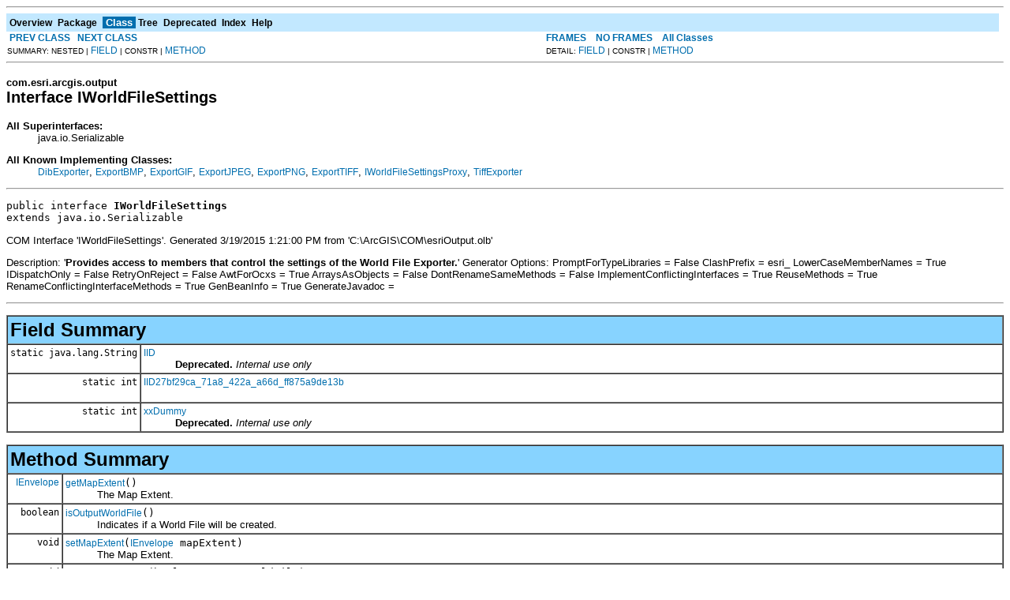

--- FILE ---
content_type: text/html; charset=UTF-8
request_url: https://desktop.arcgis.com/en/arcobjects/latest/java/api/arcobjects/com/esri/arcgis/output/IWorldFileSettings.html
body_size: 17715
content:
<!DOCTYPE HTML PUBLIC "-//W3C//DTD HTML 4.01 Transitional//EN" "http://www.w3.org/TR/html4/loose.dtd">
<!--NewPage-->
<HTML>
<HEAD>
<!-- Generated by javadoc (build 1.6.0_45) on Thu Mar 19 17:18:33 PDT 2015 -->
<TITLE>
IWorldFileSettings (ArcObjects Java API 10.4)
</TITLE>

<META NAME="date" CONTENT="2015-03-19">

<LINK REL ="stylesheet" TYPE="text/css" HREF="../../../../stylesheet.css" TITLE="Style">

<SCRIPT type="text/javascript">
function windowTitle()
{
    if (location.href.indexOf('is-external=true') == -1) {
        parent.document.title="IWorldFileSettings (ArcObjects Java API 10.4)";
    }
}
</SCRIPT>
<NOSCRIPT>
</NOSCRIPT>

</HEAD>

<BODY BGCOLOR="white" onload="windowTitle();">
<HR>


<!-- ========= START OF TOP NAVBAR ======= -->
<A NAME="navbar_top"><!-- --></A>
<A HREF="#skip-navbar_top" title="Skip navigation links"></A>
<TABLE BORDER="0" WIDTH="100%" CELLPADDING="1" CELLSPACING="0" SUMMARY="">
<TR>
<TD COLSPAN=2 BGCOLOR="#EEEEFF" CLASS="NavBarCell1">
<A NAME="navbar_top_firstrow"><!-- --></A>
<TABLE BORDER="0" CELLPADDING="0" CELLSPACING="3" SUMMARY="">
  <TR ALIGN="center" VALIGN="top">
  <TD BGCOLOR="#EEEEFF" CLASS="NavBarCell1">    <A HREF="../../../../overview-summary.html"><FONT CLASS="NavBarFont1"><B>Overview</B></FONT></A>&nbsp;</TD>
  <TD BGCOLOR="#EEEEFF" CLASS="NavBarCell1">    <A HREF="package-summary.html"><FONT CLASS="NavBarFont1"><B>Package</B></FONT></A>&nbsp;</TD>
  <TD BGCOLOR="#FFFFFF" CLASS="NavBarCell1Rev"> &nbsp;<FONT CLASS="NavBarFont1Rev"><B>Class</B></FONT>&nbsp;</TD>
  <TD BGCOLOR="#EEEEFF" CLASS="NavBarCell1">    <A HREF="package-tree.html"><FONT CLASS="NavBarFont1"><B>Tree</B></FONT></A>&nbsp;</TD>
  <TD BGCOLOR="#EEEEFF" CLASS="NavBarCell1">    <A HREF="../../../../deprecated-list.html"><FONT CLASS="NavBarFont1"><B>Deprecated</B></FONT></A>&nbsp;</TD>
  <TD BGCOLOR="#EEEEFF" CLASS="NavBarCell1">    <A HREF="../../../../index-files/index-1.html"><FONT CLASS="NavBarFont1"><B>Index</B></FONT></A>&nbsp;</TD>
  <TD BGCOLOR="#EEEEFF" CLASS="NavBarCell1">    <A HREF="../../../../help-doc.html"><FONT CLASS="NavBarFont1"><B>Help</B></FONT></A>&nbsp;</TD>
  </TR>
</TABLE>
</TD>
<TD ALIGN="right" VALIGN="top" ROWSPAN=3><EM>
</EM>
</TD>
</TR>

<TR>
<TD BGCOLOR="white" CLASS="NavBarCell2"><FONT SIZE="-2">
&nbsp;<A HREF="../../../../com/esri/arcgis/output/ITrackCancelSetupProxy.html" title="class in com.esri.arcgis.output"><B>PREV CLASS</B></A>&nbsp;
&nbsp;<A HREF="../../../../com/esri/arcgis/output/IWorldFileSettings2.html" title="interface in com.esri.arcgis.output"><B>NEXT CLASS</B></A></FONT></TD>
<TD BGCOLOR="white" CLASS="NavBarCell2"><FONT SIZE="-2">
  <A HREF="../../../../index.html?com/esri/arcgis/output/IWorldFileSettings.html" target="_top"><B>FRAMES</B></A>  &nbsp;
&nbsp;<A HREF="IWorldFileSettings.html" target="_top"><B>NO FRAMES</B></A>  &nbsp;
&nbsp;<SCRIPT type="text/javascript">
  <!--
  if(window==top) {
    document.writeln('<A HREF="../../../../allclasses-noframe.html"><B>All Classes</B></A>');
  }
  //-->
</SCRIPT>
<NOSCRIPT>
  <A HREF="../../../../allclasses-noframe.html"><B>All Classes</B></A>
</NOSCRIPT>


</FONT></TD>
</TR>
<TR>
<TD VALIGN="top" CLASS="NavBarCell3"><FONT SIZE="-2">
  SUMMARY:&nbsp;NESTED&nbsp;|&nbsp;<A HREF="#field_summary">FIELD</A>&nbsp;|&nbsp;CONSTR&nbsp;|&nbsp;<A HREF="#method_summary">METHOD</A></FONT></TD>
<TD VALIGN="top" CLASS="NavBarCell3"><FONT SIZE="-2">
DETAIL:&nbsp;<A HREF="#field_detail">FIELD</A>&nbsp;|&nbsp;CONSTR&nbsp;|&nbsp;<A HREF="#method_detail">METHOD</A></FONT></TD>
</TR>
</TABLE>
<A NAME="skip-navbar_top"></A>
<!-- ========= END OF TOP NAVBAR ========= -->

<HR>
<!-- ======== START OF CLASS DATA ======== -->
<H2>
<FONT SIZE="-1">
com.esri.arcgis.output</FONT>
<BR>
Interface IWorldFileSettings</H2>
<DL>
<DT><B>All Superinterfaces:</B> <DD>java.io.Serializable</DD>
</DL>
<DL>
<DT><B>All Known Implementing Classes:</B> <DD><A HREF="../../../../com/esri/arcgis/output/DibExporter.html" title="class in com.esri.arcgis.output">DibExporter</A>, <A HREF="../../../../com/esri/arcgis/output/ExportBMP.html" title="class in com.esri.arcgis.output">ExportBMP</A>, <A HREF="../../../../com/esri/arcgis/output/ExportGIF.html" title="class in com.esri.arcgis.output">ExportGIF</A>, <A HREF="../../../../com/esri/arcgis/output/ExportJPEG.html" title="class in com.esri.arcgis.output">ExportJPEG</A>, <A HREF="../../../../com/esri/arcgis/output/ExportPNG.html" title="class in com.esri.arcgis.output">ExportPNG</A>, <A HREF="../../../../com/esri/arcgis/output/ExportTIFF.html" title="class in com.esri.arcgis.output">ExportTIFF</A>, <A HREF="../../../../com/esri/arcgis/output/IWorldFileSettingsProxy.html" title="class in com.esri.arcgis.output">IWorldFileSettingsProxy</A>, <A HREF="../../../../com/esri/arcgis/output/TiffExporter.html" title="class in com.esri.arcgis.output">TiffExporter</A></DD>
</DL>
<HR>
<DL>
<DT><PRE>public interface <B>IWorldFileSettings</B><DT>extends java.io.Serializable</DL>
</PRE>

<P>
COM Interface 'IWorldFileSettings'. Generated 3/19/2015 1:21:00 PM
 from 'C:\ArcGIS\COM\esriOutput.olb'<P>
 Description: '<B>Provides access to members that control the settings of the World File Exporter.</B>'

 Generator Options:
 PromptForTypeLibraries = False
 ClashPrefix = esri_
 LowerCaseMemberNames = True
 IDispatchOnly = False
 RetryOnReject = False
 AwtForOcxs = True
 ArraysAsObjects = False
 DontRenameSameMethods = False
 ImplementConflictingInterfaces = True
 ReuseMethods = True
 RenameConflictingInterfaceMethods = True
 GenBeanInfo = True
 GenerateJavadoc =
<P>

<P>
<HR>

<P>
<!-- =========== FIELD SUMMARY =========== -->

<A NAME="field_summary"><!-- --></A>
<TABLE BORDER="1" WIDTH="100%" CELLPADDING="3" CELLSPACING="0" SUMMARY="">
<TR BGCOLOR="#CCCCFF" CLASS="TableHeadingColor">
<TH ALIGN="left" COLSPAN="2"><FONT SIZE="+2">
<B>Field Summary</B></FONT></TH>
</TR>
<TR BGCOLOR="white" CLASS="TableRowColor">
<TD ALIGN="right" VALIGN="top" WIDTH="1%"><FONT SIZE="-1">
<CODE>static&nbsp;java.lang.String</CODE></FONT></TD>
<TD><CODE><B><A HREF="../../../../com/esri/arcgis/output/IWorldFileSettings.html#IID">IID</A></B></CODE>

<BR>
&nbsp;&nbsp;&nbsp;&nbsp;&nbsp;&nbsp;&nbsp;&nbsp;&nbsp;&nbsp;<B>Deprecated.</B>&nbsp;<I>Internal use only</I></TD>
</TR>
<TR BGCOLOR="white" CLASS="TableRowColor">
<TD ALIGN="right" VALIGN="top" WIDTH="1%"><FONT SIZE="-1">
<CODE>static&nbsp;int</CODE></FONT></TD>
<TD><CODE><B><A HREF="../../../../com/esri/arcgis/output/IWorldFileSettings.html#IID27bf29ca_71a8_422a_a66d_ff875a9de13b">IID27bf29ca_71a8_422a_a66d_ff875a9de13b</A></B></CODE>

<BR>
&nbsp;&nbsp;&nbsp;&nbsp;&nbsp;&nbsp;&nbsp;&nbsp;&nbsp;&nbsp;&nbsp;</TD>
</TR>
<TR BGCOLOR="white" CLASS="TableRowColor">
<TD ALIGN="right" VALIGN="top" WIDTH="1%"><FONT SIZE="-1">
<CODE>static&nbsp;int</CODE></FONT></TD>
<TD><CODE><B><A HREF="../../../../com/esri/arcgis/output/IWorldFileSettings.html#xxDummy">xxDummy</A></B></CODE>

<BR>
&nbsp;&nbsp;&nbsp;&nbsp;&nbsp;&nbsp;&nbsp;&nbsp;&nbsp;&nbsp;<B>Deprecated.</B>&nbsp;<I>Internal use only</I></TD>
</TR>
</TABLE>
&nbsp;
<!-- ========== METHOD SUMMARY =========== -->

<A NAME="method_summary"><!-- --></A>
<TABLE BORDER="1" WIDTH="100%" CELLPADDING="3" CELLSPACING="0" SUMMARY="">
<TR BGCOLOR="#CCCCFF" CLASS="TableHeadingColor">
<TH ALIGN="left" COLSPAN="2"><FONT SIZE="+2">
<B>Method Summary</B></FONT></TH>
</TR>
<TR BGCOLOR="white" CLASS="TableRowColor">
<TD ALIGN="right" VALIGN="top" WIDTH="1%"><FONT SIZE="-1">
<CODE>&nbsp;<A HREF="../../../../com/esri/arcgis/geometry/IEnvelope.html" title="interface in com.esri.arcgis.geometry">IEnvelope</A></CODE></FONT></TD>
<TD><CODE><B><A HREF="../../../../com/esri/arcgis/output/IWorldFileSettings.html#getMapExtent()">getMapExtent</A></B>()</CODE>

<BR>
&nbsp;&nbsp;&nbsp;&nbsp;&nbsp;&nbsp;&nbsp;&nbsp;&nbsp;&nbsp;The Map Extent.</TD>
</TR>
<TR BGCOLOR="white" CLASS="TableRowColor">
<TD ALIGN="right" VALIGN="top" WIDTH="1%"><FONT SIZE="-1">
<CODE>&nbsp;boolean</CODE></FONT></TD>
<TD><CODE><B><A HREF="../../../../com/esri/arcgis/output/IWorldFileSettings.html#isOutputWorldFile()">isOutputWorldFile</A></B>()</CODE>

<BR>
&nbsp;&nbsp;&nbsp;&nbsp;&nbsp;&nbsp;&nbsp;&nbsp;&nbsp;&nbsp;Indicates if a World File will be created.</TD>
</TR>
<TR BGCOLOR="white" CLASS="TableRowColor">
<TD ALIGN="right" VALIGN="top" WIDTH="1%"><FONT SIZE="-1">
<CODE>&nbsp;void</CODE></FONT></TD>
<TD><CODE><B><A HREF="../../../../com/esri/arcgis/output/IWorldFileSettings.html#setMapExtent(com.esri.arcgis.geometry.IEnvelope)">setMapExtent</A></B>(<A HREF="../../../../com/esri/arcgis/geometry/IEnvelope.html" title="interface in com.esri.arcgis.geometry">IEnvelope</A>&nbsp;mapExtent)</CODE>

<BR>
&nbsp;&nbsp;&nbsp;&nbsp;&nbsp;&nbsp;&nbsp;&nbsp;&nbsp;&nbsp;The Map Extent.</TD>
</TR>
<TR BGCOLOR="white" CLASS="TableRowColor">
<TD ALIGN="right" VALIGN="top" WIDTH="1%"><FONT SIZE="-1">
<CODE>&nbsp;void</CODE></FONT></TD>
<TD><CODE><B><A HREF="../../../../com/esri/arcgis/output/IWorldFileSettings.html#setOutputWorldFile(boolean)">setOutputWorldFile</A></B>(boolean&nbsp;outputWorldFile)</CODE>

<BR>
&nbsp;&nbsp;&nbsp;&nbsp;&nbsp;&nbsp;&nbsp;&nbsp;&nbsp;&nbsp;Indicates if a World File will be created.</TD>
</TR>
</TABLE>
&nbsp;
<P>

<!-- ============ FIELD DETAIL =========== -->

<A NAME="field_detail"><!-- --></A>
<TABLE BORDER="1" WIDTH="100%" CELLPADDING="3" CELLSPACING="0" SUMMARY="">
<TR BGCOLOR="#CCCCFF" CLASS="TableHeadingColor">
<TH ALIGN="left" COLSPAN="1"><FONT SIZE="+2">
<B>Field Detail</B></FONT></TH>
</TR>
</TABLE>

<A NAME="IID27bf29ca_71a8_422a_a66d_ff875a9de13b"><!-- --></A><H3>
IID27bf29ca_71a8_422a_a66d_ff875a9de13b</H3>
<PRE>
static final int <B>IID27bf29ca_71a8_422a_a66d_ff875a9de13b</B></PRE>
<DL>
<DL>
<DT><B>See Also:</B><DD><A HREF="../../../../constant-values.html#com.esri.arcgis.output.IWorldFileSettings.IID27bf29ca_71a8_422a_a66d_ff875a9de13b">Constant Field Values</A></DL>
</DL>
<HR>

<A NAME="xxDummy"><!-- --></A><H3>
xxDummy</H3>
<PRE>
static final int <B>xxDummy</B></PRE>
<DL>
<DD><B>Deprecated.</B>&nbsp;<I>Internal use only</I><DL>
<DT><B>See Also:</B><DD><A HREF="../../../../constant-values.html#com.esri.arcgis.output.IWorldFileSettings.xxDummy">Constant Field Values</A></DL>
</DL>
<HR>

<A NAME="IID"><!-- --></A><H3>
IID</H3>
<PRE>
static final java.lang.String <B>IID</B></PRE>
<DL>
<DD><B>Deprecated.</B>&nbsp;<I>Internal use only</I><DL>
<DT><B>See Also:</B><DD><A HREF="../../../../constant-values.html#com.esri.arcgis.output.IWorldFileSettings.IID">Constant Field Values</A></DL>
</DL>

<!-- ============ METHOD DETAIL ========== -->

<A NAME="method_detail"><!-- --></A>
<TABLE BORDER="1" WIDTH="100%" CELLPADDING="3" CELLSPACING="0" SUMMARY="">
<TR BGCOLOR="#CCCCFF" CLASS="TableHeadingColor">
<TH ALIGN="left" COLSPAN="1"><FONT SIZE="+2">
<B>Method Detail</B></FONT></TH>
</TR>
</TABLE>

<A NAME="setMapExtent(com.esri.arcgis.geometry.IEnvelope)"><!-- --></A><H3>
setMapExtent</H3>
<PRE>
void <B>setMapExtent</B>(<A HREF="../../../../com/esri/arcgis/geometry/IEnvelope.html" title="interface in com.esri.arcgis.geometry">IEnvelope</A>&nbsp;mapExtent)
                  throws java.io.IOException,
                         <A HREF="../../../../com/esri/arcgis/interop/AutomationException.html" title="class in com.esri.arcgis.interop">AutomationException</A></PRE>
<DL>
<DD>The Map Extent.
<P>
<DD><DL>
</DL>
</DD>
<DD><DL>
<DT><B>Parameters:</B><DD><CODE>mapExtent</CODE> - A reference to a com.esri.arcgis.geometry.IEnvelope (in)
<DT><B>Throws:</B>
<DD><CODE>java.io.IOException</CODE> - If there are interop problems.
<DD><CODE><A HREF="../../../../com/esri/arcgis/interop/AutomationException.html" title="class in com.esri.arcgis.interop">AutomationException</A></CODE> - If the ArcObject component throws an exception.</DL>
</DD>
</DL>
<HR>

<A NAME="getMapExtent()"><!-- --></A><H3>
getMapExtent</H3>
<PRE>
<A HREF="../../../../com/esri/arcgis/geometry/IEnvelope.html" title="interface in com.esri.arcgis.geometry">IEnvelope</A> <B>getMapExtent</B>()
                       throws java.io.IOException,
                              <A HREF="../../../../com/esri/arcgis/interop/AutomationException.html" title="class in com.esri.arcgis.interop">AutomationException</A></PRE>
<DL>
<DD>The Map Extent.
<P>
<DD><DL>
</DL>
</DD>
<DD><DL>

<DT><B>Returns:</B><DD>A reference to a com.esri.arcgis.geometry.IEnvelope
<DT><B>Throws:</B>
<DD><CODE>java.io.IOException</CODE> - If there are interop problems.
<DD><CODE><A HREF="../../../../com/esri/arcgis/interop/AutomationException.html" title="class in com.esri.arcgis.interop">AutomationException</A></CODE> - If the ArcObject component throws an exception.</DL>
</DD>
</DL>
<HR>

<A NAME="setOutputWorldFile(boolean)"><!-- --></A><H3>
setOutputWorldFile</H3>
<PRE>
void <B>setOutputWorldFile</B>(boolean&nbsp;outputWorldFile)
                        throws java.io.IOException,
                               <A HREF="../../../../com/esri/arcgis/interop/AutomationException.html" title="class in com.esri.arcgis.interop">AutomationException</A></PRE>
<DL>
<DD>Indicates if a World File will be created.
<P>
<DD><DL>
</DL>
</DD>
<DD><DL>
<DT><B>Parameters:</B><DD><CODE>outputWorldFile</CODE> - The outputWorldFile (in)
<DT><B>Throws:</B>
<DD><CODE>java.io.IOException</CODE> - If there are interop problems.
<DD><CODE><A HREF="../../../../com/esri/arcgis/interop/AutomationException.html" title="class in com.esri.arcgis.interop">AutomationException</A></CODE> - If the ArcObject component throws an exception.</DL>
</DD>
</DL>
<HR>

<A NAME="isOutputWorldFile()"><!-- --></A><H3>
isOutputWorldFile</H3>
<PRE>
boolean <B>isOutputWorldFile</B>()
                          throws java.io.IOException,
                                 <A HREF="../../../../com/esri/arcgis/interop/AutomationException.html" title="class in com.esri.arcgis.interop">AutomationException</A></PRE>
<DL>
<DD>Indicates if a World File will be created.
<P>
<DD><DL>
</DL>
</DD>
<DD><DL>

<DT><B>Returns:</B><DD>The outputWorldFile
<DT><B>Throws:</B>
<DD><CODE>java.io.IOException</CODE> - If there are interop problems.
<DD><CODE><A HREF="../../../../com/esri/arcgis/interop/AutomationException.html" title="class in com.esri.arcgis.interop">AutomationException</A></CODE> - If the ArcObject component throws an exception.</DL>
</DD>
</DL>
<!-- ========= END OF CLASS DATA ========= -->
<HR>


<!-- ======= START OF BOTTOM NAVBAR ====== -->
<A NAME="navbar_bottom"><!-- --></A>
<A HREF="#skip-navbar_bottom" title="Skip navigation links"></A>
<TABLE BORDER="0" WIDTH="100%" CELLPADDING="1" CELLSPACING="0" SUMMARY="">
<TR>
<TD COLSPAN=2 BGCOLOR="#EEEEFF" CLASS="NavBarCell1">
<A NAME="navbar_bottom_firstrow"><!-- --></A>
<TABLE BORDER="0" CELLPADDING="0" CELLSPACING="3" SUMMARY="">
  <TR ALIGN="center" VALIGN="top">
  <TD BGCOLOR="#EEEEFF" CLASS="NavBarCell1">    <A HREF="../../../../overview-summary.html"><FONT CLASS="NavBarFont1"><B>Overview</B></FONT></A>&nbsp;</TD>
  <TD BGCOLOR="#EEEEFF" CLASS="NavBarCell1">    <A HREF="package-summary.html"><FONT CLASS="NavBarFont1"><B>Package</B></FONT></A>&nbsp;</TD>
  <TD BGCOLOR="#FFFFFF" CLASS="NavBarCell1Rev"> &nbsp;<FONT CLASS="NavBarFont1Rev"><B>Class</B></FONT>&nbsp;</TD>
  <TD BGCOLOR="#EEEEFF" CLASS="NavBarCell1">    <A HREF="package-tree.html"><FONT CLASS="NavBarFont1"><B>Tree</B></FONT></A>&nbsp;</TD>
  <TD BGCOLOR="#EEEEFF" CLASS="NavBarCell1">    <A HREF="../../../../deprecated-list.html"><FONT CLASS="NavBarFont1"><B>Deprecated</B></FONT></A>&nbsp;</TD>
  <TD BGCOLOR="#EEEEFF" CLASS="NavBarCell1">    <A HREF="../../../../index-files/index-1.html"><FONT CLASS="NavBarFont1"><B>Index</B></FONT></A>&nbsp;</TD>
  <TD BGCOLOR="#EEEEFF" CLASS="NavBarCell1">    <A HREF="../../../../help-doc.html"><FONT CLASS="NavBarFont1"><B>Help</B></FONT></A>&nbsp;</TD>
  </TR>
</TABLE>
</TD>
<TD ALIGN="right" VALIGN="top" ROWSPAN=3><EM>
</EM>
</TD>
</TR>

<TR>
<TD BGCOLOR="white" CLASS="NavBarCell2"><FONT SIZE="-2">
&nbsp;<A HREF="../../../../com/esri/arcgis/output/ITrackCancelSetupProxy.html" title="class in com.esri.arcgis.output"><B>PREV CLASS</B></A>&nbsp;
&nbsp;<A HREF="../../../../com/esri/arcgis/output/IWorldFileSettings2.html" title="interface in com.esri.arcgis.output"><B>NEXT CLASS</B></A></FONT></TD>
<TD BGCOLOR="white" CLASS="NavBarCell2"><FONT SIZE="-2">
  <A HREF="../../../../index.html?com/esri/arcgis/output/IWorldFileSettings.html" target="_top"><B>FRAMES</B></A>  &nbsp;
&nbsp;<A HREF="IWorldFileSettings.html" target="_top"><B>NO FRAMES</B></A>  &nbsp;
&nbsp;<SCRIPT type="text/javascript">
  <!--
  if(window==top) {
    document.writeln('<A HREF="../../../../allclasses-noframe.html"><B>All Classes</B></A>');
  }
  //-->
</SCRIPT>
<NOSCRIPT>
  <A HREF="../../../../allclasses-noframe.html"><B>All Classes</B></A>
</NOSCRIPT>


</FONT></TD>
</TR>
<TR>
<TD VALIGN="top" CLASS="NavBarCell3"><FONT SIZE="-2">
  SUMMARY:&nbsp;NESTED&nbsp;|&nbsp;<A HREF="#field_summary">FIELD</A>&nbsp;|&nbsp;CONSTR&nbsp;|&nbsp;<A HREF="#method_summary">METHOD</A></FONT></TD>
<TD VALIGN="top" CLASS="NavBarCell3"><FONT SIZE="-2">
DETAIL:&nbsp;<A HREF="#field_detail">FIELD</A>&nbsp;|&nbsp;CONSTR&nbsp;|&nbsp;<A HREF="#method_detail">METHOD</A></FONT></TD>
</TR>
</TABLE>
<A NAME="skip-navbar_bottom"></A>
<!-- ======== END OF BOTTOM NAVBAR ======= -->

<HR>

</BODY>
</HTML>
